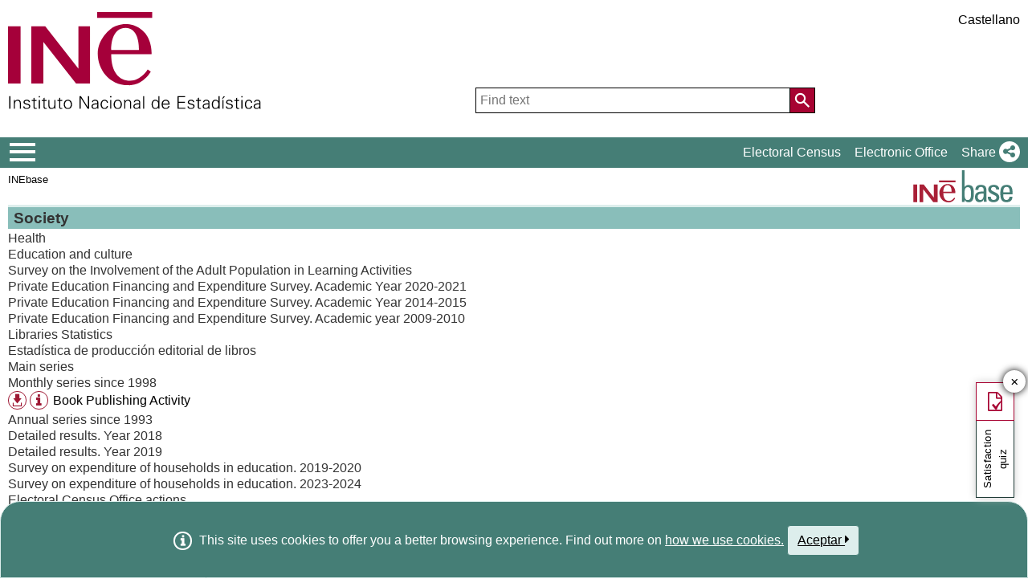

--- FILE ---
content_type: text/javascript
request_url: https://ine.es/menus/plantillas/inebase/js/widget-grid.js
body_size: 3323
content:
var resizeTimer, xCount = 0;

loadUrlScript( HM_Menu_DirVersion + "../plantillas/inebase/js/" + HM_idioma + "/widget-grid.js",null,null);

if(velocidad == undefined) var velocidad = 200;

$( document ).ajaxComplete(function(e, xhr, settings) {
    if(settings.context && settings.context.c_obj !== undefined){
        //console.log("event", e, "XHR", xhr, xhr.state(), "SETTINGS", settings.context.c_obj)
        setTimeout(function(){
            setToolbar($(document.querySelector("[action*='" + settings.context.c_obj.baseUrl + "']")).parents(".grid").data().onFormat)
        }, velocidad + 2.5);
    }
});

function setToolbar(format){
    // Definimos el Toolbar
    if(document.querySelectorAll("#listadoInebase").length == 0){
        var toolbar = document.createElement("div");
            toolbar.classList.add("toolbar");
            toolbar.setAttribute("role", "menubar");

        // Definimos el botón de 3x3
        var btnIcon = document.createElement("div");
            btnIcon.setAttribute("role", "menuitem");
            btnIcon.classList.add("btn-icon");
            if(format == "3x3") btnIcon.classList.add("active")
            
        var btnIconA = document.createElement("a");
            btnIconA.setAttribute("role", "button");
            btnIconA.setAttribute("aria-label", "Mostrar en formato cuadícula de tres por tres");
            btnIconA.setAttribute("href", "javascript: void(0)");
            btnIconA.setAttribute("onclick", "setGrid(this, 3, 3)");
            btnIconA.setAttribute("title", "Presentar cuadrícula en formato 3 por 3");
        
        var btnIconI = document.createElement("i");
            btnIconI.classList.add("fas", "fa-th");

        btnIconA.appendChild(btnIconI);
        btnIcon.appendChild(btnIconA);
        toolbar.appendChild(btnIcon);

        // Definimos el botón 2x2
        btnIcon = document.createElement("div");
        btnIcon.setAttribute("role", "menuitem");
        btnIcon.classList.add("btn-icon");
        if(format == "2x2") btnIcon.classList.add("active")

        btnIconA = document.createElement("a");
            btnIconA.setAttribute("role", "button");
            btnIconA.setAttribute("aria-label", "Mostrar en formato cuadícula de dos por dos");
            btnIconA.setAttribute("href", "javascript: void(0)");
            btnIconA.setAttribute("onclick", "setGrid(this, 2, 2)");
            btnIconA.setAttribute("title", "Presentar cuadrícula en formato 2 por 2");

        var btnIconI = document.createElement("i");
            btnIconI.classList.add("fas", "fa-th-large");

        btnIconA.appendChild(btnIconI);
        btnIcon.appendChild(btnIconA);
        toolbar.appendChild(btnIcon);

        // Definimos el botón de 1x1
        btnIcon = document.createElement("div");
        btnIcon.setAttribute("role", "menuitem");
        btnIcon.classList.add("btn-icon");
        if(format == "1x1") btnIcon.classList.add("active")

        btnIconA = document.createElement("a");
            btnIconA.setAttribute("role", "button");
            btnIconA.setAttribute("aria-label", "Mostrar en formato cuadícula de uno por uno");
            btnIconA.setAttribute("href", "javascript: void(0)");
            btnIconA.setAttribute("onclick", "setGrid(this, 1, 1)");
            btnIconA.setAttribute("title", "Presentar cuadrícula en formato 1 por 1");
            btnIconA.id = "bi1"

        var btnIconI = document.createElement("i");
            btnIconI.classList.add("fas", "fa-square");

        btnIconA.appendChild(btnIconI);
        btnIcon.appendChild(btnIconA);
        toolbar.appendChild(btnIcon);

        // Definimos el texto
        btnIcon = document.createElement("div");
        btnIcon.setAttribute("role", "menuitem");
        btnIcon.classList.add("btn-icon");
        btnIcon.style.border = "0 none";

        btnIconA = document.createElement("label");
        btnIconA.innerHTML = "Cambiar a formato: ";
        
        btnIcon.appendChild(btnIconA);
        toolbar.appendChild(btnIcon);

        // Añadimos el toolbar
        document.querySelector("body main").insertAdjacentElement("afterbegin", toolbar);
    }
    
    // Añadimos los botones de expansión a los elementos que recibamos
    var items = document.querySelectorAll(".grid-item:not(.with-topbar) .w_cab_contorno"), len = items.length;
    for(var i = 0; i < len; i++){
        setTimeout(function(){
            if(this.querySelectorAll(".fas").length != 0) return;

            this.classList.add("with-topbar");
            if(this.parentElement.querySelector(".w_cuerpo_contorno .jqplot-table-legend")){
                this.classList.add("with-legend");
                this.dataset.height = this.parentElement.querySelector(".w_cuerpo_contorno .jqplot-table-legend").offsetHeight;
            }

            var ariaLabel = this.closest('.grid-item').children[0].getAttribute("aria-label");

            if(ariaLabel){
                this.innerHTML = ariaLabel;
            }
            
            var button = document.createElement("button");

            this.classList.add("topbar")
            button.classList.add("fas", "fa-expand-alt");
            button.setAttribute("role", "button");
            button.setAttribute("title", "Expandir al ancho de la pantalla");
            button.setAttribute("onclick", "setFull(this)");

            this.insertAdjacentElement("afterbegin", button);

            setTooltip(this);
        }.bind(items[i]), velocidad * 1.7);
    }

    var items = document.querySelectorAll(".grid-item .embedDiv > .w_titulo:not(.with-topbar)"), len = items.length;
    for(var i = 0; i < len; i++){
        setTimeout(function(){
            if(this.querySelectorAll(".fas").length != 0) return;

            this.classList.add("with-topbar");
            if(this.parentElement.querySelector(".w_cuerpo_contorno .jqplot-table-legend")){
                this.classList.add("with-legend");
                this.dataset.height = this.parentElement.querySelector(".w_cuerpo_contorno .jqplot-table-legend").offsetHeight;
            }

            var ariaLabel = this.closest('.grid-item').children[0].getAttribute("aria-label");

            if(ariaLabel){
                this.innerHTML = ariaLabel;
            }

            var button = document.createElement("button");

            this.classList.add("topbar")
            button.classList.add("fas", "fa-expand-alt");
            button.setAttribute("role", "button");
            button.setAttribute("title", "Expandir al ancho de la pantalla");
            button.setAttribute("onclick", "setFull(this)");

            this.insertAdjacentElement("afterbegin", button);

            setTooltip(this);
        }.bind(items[i]), velocidad * 1.7)
    }
}

function setFull(el){
    $(el).parents(".grid-item")[0].classList.add("grid-full");
    // el.parentElement.parentElement.classList.add("loading");
    el.classList.add("fa-times");
    el.classList.remove("fa-expand-alt");
    el.setAttribute("title", "Cerrar ventana y restaurar a su tamaño original")
    el.setAttribute("onclick", "setRestore(this)");
    
    document.body.style.overflow = "hidden";

    redrawChart(el)
}

function setRestore(el){
    $(el).parents(".grid-item")[0].classList.remove("grid-full")
   // el.parentElement.parentElement.classList.add("loading");

    el.classList.add("fa-expand-alt");
    el.classList.remove("fa-times");
    el.setAttribute("title", "Expandir al ancho de la pantalla")
    el.setAttribute("onclick", "setFull(this)");

    document.body.style.overflow = "";

    redrawChart(el);
}

function redrawChart(el){
    var item = el.parentElement.parentElement.querySelector(".w_capa_grafica") || el.parentElement.parentElement.querySelector("svg");
        item = item.tagName == "SVG" ? item.parentElement: item;

    var type = item.classList.contains("w_capa_grafica") ? 'chart' : 'map';

    if(type == "chart"){
        // Si se ha solicitado a pantalla completa, guaradamos sus antiguos valores de posicionamiento
        if(document.getElementById(item.id).closest(".grid-item").classList.contains("grid-full")){
            if(item.closest(".grid-item").querySelector(".topbar").classList.contains("with-legend")){
                pintados[item.id].Data.legendPosition = document.querySelector("#" + item.id + " .jqplot-table-legend").style.cssText
            }
        }

        pintados[item.id].Data.jqplot.replot();

        // Si se ha salido de pantalla completa, restauramos sus antiguos valores de posicionamiento
        if(!document.getElementById(item.id).closest(".grid-item").classList.contains("grid-full")){
            document.querySelector("#" + item.id + " .jqplot-table-legend").style.cssText = pintados[item.id].Data.legendPosition;
        }

    } else if(type == "map"){
        var wbody = item.parentElement, iframe = wbody.parentElement, aux = wbody.querySelector("svg").cloneNode(true);

        if(!wbody.querySelector("svg").getAttribute("viewBox")){
            wbody.querySelector("svg").setAttribute("viewBox", "0 0 " + aux.getAttribute("width") + " " + aux.getAttribute("height"));
            wbody.querySelector("svg").style.width = "100%"; 
            wbody.querySelector("svg").style.height = iframe.parentElement.parentElement.classList.contains("grid-full") ? "100vh" : (iframe.offsetHeight + "px");
            wbody.querySelector("svg").setAttribute("width", "100%");
            wbody.querySelector("svg").setAttribute("height", iframe.parentElement.parentElement.classList.contains("grid-full") ? "100vh" : (iframe.offsetHeight + "px"));
        } else {
            wbody.querySelector("svg").style.height = iframe.parentElement.parentElement.classList.contains("grid-full") ? "100vh" : (iframe.offsetHeight + "px");
            wbody.querySelector("svg").setAttribute("height", iframe.parentElement.parentElement.classList.contains("grid-full") ? "100vh" : (iframe.offsetHeight + "px"));
        }
    }
}

function setTooltip(el){
    $(el).tooltip({
        items: "*",
        track: true,
        content: function () { return $(this).text(); },
        tooltipClass:"green-tooltip"

    });
}

function setGrid(el, x, y){
    document.querySelector(".grid").dataset.onFormat = x + "x" + y;
    
    var items = document.querySelectorAll(".toolbar .btn-icon");
    for(var i = 0; i < items.length; i++){
        items[i].classList.remove("active")
    }
    el.parentElement.classList.add("active")

    var items = document.querySelectorAll(".grid-item");
    for(var i = 0; i < items.length; i++){
        redrawChart(items[i].querySelector(".w_cab_contorno button.fas, .w_titulo button.fas"));
    }
}

/*
var timerLoaded, w;

jQuery(document).bind("keyup keydown", function(e){
    if(e.ctrlKey && e.keyCode == 80){
        e.preventDefault();
        printPage()
        return false;
    }
});

function printPage() {
    w = window.open(window.location.href, '_blank');

    w.addEventListener("load", function(){
        w.document.body.classList.add("printing")
        timerLoaded = setInterval(checkLoaded.bind(w), 1000)
    }.bind(w), false);
};

function checkLoaded(){console.log(docIsLoaded)
    if(!w.IsAllLoaded()){
        console.log("todavía no", w.document.body.querySelectorAll(".loading").length)
        
    } else {
        console.log(w.docIsLoaded)
        clearInterval(timerLoaded);

        setTimeout(function(){
            console.log(this.docIsLoaded)
            this.window.print();
            this.document.close();
        }.bind(w), 1000);
    }

    this.onbeforeprint = function(){
        console.log("Impresión iniciada...");
    }

    this.onafterprint = function(){
        console.log("Impresión cancelada o completada...");
        w.document.close();
        w.close();
    }
}
*/